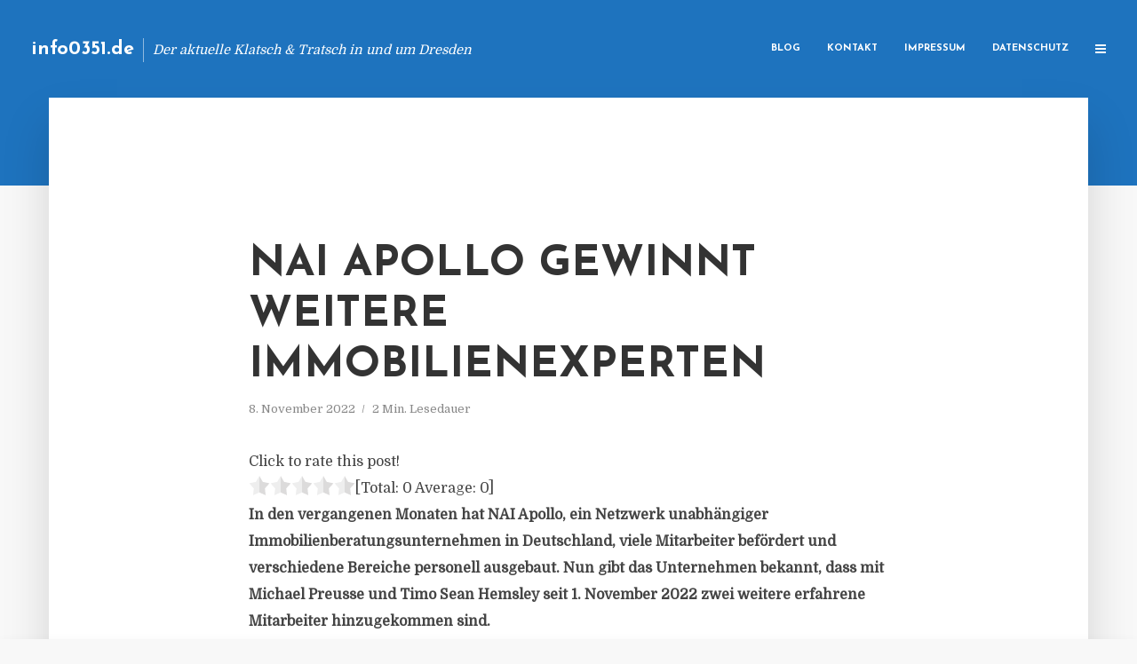

--- FILE ---
content_type: text/html; charset=UTF-8
request_url: https://info0351.de/nai-apollo-gewinnt-weitere-immobilienexperten/
body_size: 12287
content:
<!DOCTYPE html>
<html lang="de" class="no-js no-svg">
	<head>
		<meta charset="UTF-8">
		<meta name="viewport" content="width=device-width, initial-scale=1">
		<link rel="profile" href="https://gmpg.org/xfn/11">
		<title>NAI Apollo gewinnt weitere Immobilienexperten &#8211; info0351.de</title>
<meta name='robots' content='max-image-preview:large' />
<link rel='dns-prefetch' href='//fonts.googleapis.com' />
<link rel="alternate" type="application/rss+xml" title="info0351.de &raquo; Feed" href="https://info0351.de/feed/" />
<link rel="alternate" type="application/rss+xml" title="info0351.de &raquo; Kommentar-Feed" href="https://info0351.de/comments/feed/" />
<script type="text/javascript">
window._wpemojiSettings = {"baseUrl":"https:\/\/s.w.org\/images\/core\/emoji\/14.0.0\/72x72\/","ext":".png","svgUrl":"https:\/\/s.w.org\/images\/core\/emoji\/14.0.0\/svg\/","svgExt":".svg","source":{"concatemoji":"https:\/\/info0351.de\/wp-includes\/js\/wp-emoji-release.min.js?ver=6.2.8"}};
/*! This file is auto-generated */
!function(e,a,t){var n,r,o,i=a.createElement("canvas"),p=i.getContext&&i.getContext("2d");function s(e,t){p.clearRect(0,0,i.width,i.height),p.fillText(e,0,0);e=i.toDataURL();return p.clearRect(0,0,i.width,i.height),p.fillText(t,0,0),e===i.toDataURL()}function c(e){var t=a.createElement("script");t.src=e,t.defer=t.type="text/javascript",a.getElementsByTagName("head")[0].appendChild(t)}for(o=Array("flag","emoji"),t.supports={everything:!0,everythingExceptFlag:!0},r=0;r<o.length;r++)t.supports[o[r]]=function(e){if(p&&p.fillText)switch(p.textBaseline="top",p.font="600 32px Arial",e){case"flag":return s("\ud83c\udff3\ufe0f\u200d\u26a7\ufe0f","\ud83c\udff3\ufe0f\u200b\u26a7\ufe0f")?!1:!s("\ud83c\uddfa\ud83c\uddf3","\ud83c\uddfa\u200b\ud83c\uddf3")&&!s("\ud83c\udff4\udb40\udc67\udb40\udc62\udb40\udc65\udb40\udc6e\udb40\udc67\udb40\udc7f","\ud83c\udff4\u200b\udb40\udc67\u200b\udb40\udc62\u200b\udb40\udc65\u200b\udb40\udc6e\u200b\udb40\udc67\u200b\udb40\udc7f");case"emoji":return!s("\ud83e\udef1\ud83c\udffb\u200d\ud83e\udef2\ud83c\udfff","\ud83e\udef1\ud83c\udffb\u200b\ud83e\udef2\ud83c\udfff")}return!1}(o[r]),t.supports.everything=t.supports.everything&&t.supports[o[r]],"flag"!==o[r]&&(t.supports.everythingExceptFlag=t.supports.everythingExceptFlag&&t.supports[o[r]]);t.supports.everythingExceptFlag=t.supports.everythingExceptFlag&&!t.supports.flag,t.DOMReady=!1,t.readyCallback=function(){t.DOMReady=!0},t.supports.everything||(n=function(){t.readyCallback()},a.addEventListener?(a.addEventListener("DOMContentLoaded",n,!1),e.addEventListener("load",n,!1)):(e.attachEvent("onload",n),a.attachEvent("onreadystatechange",function(){"complete"===a.readyState&&t.readyCallback()})),(e=t.source||{}).concatemoji?c(e.concatemoji):e.wpemoji&&e.twemoji&&(c(e.twemoji),c(e.wpemoji)))}(window,document,window._wpemojiSettings);
</script>
<style type="text/css">
img.wp-smiley,
img.emoji {
	display: inline !important;
	border: none !important;
	box-shadow: none !important;
	height: 1em !important;
	width: 1em !important;
	margin: 0 0.07em !important;
	vertical-align: -0.1em !important;
	background: none !important;
	padding: 0 !important;
}
</style>
	<link rel='stylesheet' id='wp-block-library-css' href='https://info0351.de/wp-includes/css/dist/block-library/style.min.css?ver=6.2.8' type='text/css' media='all' />
<link rel='stylesheet' id='classic-theme-styles-css' href='https://info0351.de/wp-includes/css/classic-themes.min.css?ver=6.2.8' type='text/css' media='all' />
<style id='global-styles-inline-css' type='text/css'>
body{--wp--preset--color--black: #000000;--wp--preset--color--cyan-bluish-gray: #abb8c3;--wp--preset--color--white: #ffffff;--wp--preset--color--pale-pink: #f78da7;--wp--preset--color--vivid-red: #cf2e2e;--wp--preset--color--luminous-vivid-orange: #ff6900;--wp--preset--color--luminous-vivid-amber: #fcb900;--wp--preset--color--light-green-cyan: #7bdcb5;--wp--preset--color--vivid-green-cyan: #00d084;--wp--preset--color--pale-cyan-blue: #8ed1fc;--wp--preset--color--vivid-cyan-blue: #0693e3;--wp--preset--color--vivid-purple: #9b51e0;--wp--preset--gradient--vivid-cyan-blue-to-vivid-purple: linear-gradient(135deg,rgba(6,147,227,1) 0%,rgb(155,81,224) 100%);--wp--preset--gradient--light-green-cyan-to-vivid-green-cyan: linear-gradient(135deg,rgb(122,220,180) 0%,rgb(0,208,130) 100%);--wp--preset--gradient--luminous-vivid-amber-to-luminous-vivid-orange: linear-gradient(135deg,rgba(252,185,0,1) 0%,rgba(255,105,0,1) 100%);--wp--preset--gradient--luminous-vivid-orange-to-vivid-red: linear-gradient(135deg,rgba(255,105,0,1) 0%,rgb(207,46,46) 100%);--wp--preset--gradient--very-light-gray-to-cyan-bluish-gray: linear-gradient(135deg,rgb(238,238,238) 0%,rgb(169,184,195) 100%);--wp--preset--gradient--cool-to-warm-spectrum: linear-gradient(135deg,rgb(74,234,220) 0%,rgb(151,120,209) 20%,rgb(207,42,186) 40%,rgb(238,44,130) 60%,rgb(251,105,98) 80%,rgb(254,248,76) 100%);--wp--preset--gradient--blush-light-purple: linear-gradient(135deg,rgb(255,206,236) 0%,rgb(152,150,240) 100%);--wp--preset--gradient--blush-bordeaux: linear-gradient(135deg,rgb(254,205,165) 0%,rgb(254,45,45) 50%,rgb(107,0,62) 100%);--wp--preset--gradient--luminous-dusk: linear-gradient(135deg,rgb(255,203,112) 0%,rgb(199,81,192) 50%,rgb(65,88,208) 100%);--wp--preset--gradient--pale-ocean: linear-gradient(135deg,rgb(255,245,203) 0%,rgb(182,227,212) 50%,rgb(51,167,181) 100%);--wp--preset--gradient--electric-grass: linear-gradient(135deg,rgb(202,248,128) 0%,rgb(113,206,126) 100%);--wp--preset--gradient--midnight: linear-gradient(135deg,rgb(2,3,129) 0%,rgb(40,116,252) 100%);--wp--preset--duotone--dark-grayscale: url('#wp-duotone-dark-grayscale');--wp--preset--duotone--grayscale: url('#wp-duotone-grayscale');--wp--preset--duotone--purple-yellow: url('#wp-duotone-purple-yellow');--wp--preset--duotone--blue-red: url('#wp-duotone-blue-red');--wp--preset--duotone--midnight: url('#wp-duotone-midnight');--wp--preset--duotone--magenta-yellow: url('#wp-duotone-magenta-yellow');--wp--preset--duotone--purple-green: url('#wp-duotone-purple-green');--wp--preset--duotone--blue-orange: url('#wp-duotone-blue-orange');--wp--preset--font-size--small: 13px;--wp--preset--font-size--medium: 20px;--wp--preset--font-size--large: 36px;--wp--preset--font-size--x-large: 42px;--wp--preset--spacing--20: 0.44rem;--wp--preset--spacing--30: 0.67rem;--wp--preset--spacing--40: 1rem;--wp--preset--spacing--50: 1.5rem;--wp--preset--spacing--60: 2.25rem;--wp--preset--spacing--70: 3.38rem;--wp--preset--spacing--80: 5.06rem;--wp--preset--shadow--natural: 6px 6px 9px rgba(0, 0, 0, 0.2);--wp--preset--shadow--deep: 12px 12px 50px rgba(0, 0, 0, 0.4);--wp--preset--shadow--sharp: 6px 6px 0px rgba(0, 0, 0, 0.2);--wp--preset--shadow--outlined: 6px 6px 0px -3px rgba(255, 255, 255, 1), 6px 6px rgba(0, 0, 0, 1);--wp--preset--shadow--crisp: 6px 6px 0px rgba(0, 0, 0, 1);}:where(.is-layout-flex){gap: 0.5em;}body .is-layout-flow > .alignleft{float: left;margin-inline-start: 0;margin-inline-end: 2em;}body .is-layout-flow > .alignright{float: right;margin-inline-start: 2em;margin-inline-end: 0;}body .is-layout-flow > .aligncenter{margin-left: auto !important;margin-right: auto !important;}body .is-layout-constrained > .alignleft{float: left;margin-inline-start: 0;margin-inline-end: 2em;}body .is-layout-constrained > .alignright{float: right;margin-inline-start: 2em;margin-inline-end: 0;}body .is-layout-constrained > .aligncenter{margin-left: auto !important;margin-right: auto !important;}body .is-layout-constrained > :where(:not(.alignleft):not(.alignright):not(.alignfull)){max-width: var(--wp--style--global--content-size);margin-left: auto !important;margin-right: auto !important;}body .is-layout-constrained > .alignwide{max-width: var(--wp--style--global--wide-size);}body .is-layout-flex{display: flex;}body .is-layout-flex{flex-wrap: wrap;align-items: center;}body .is-layout-flex > *{margin: 0;}:where(.wp-block-columns.is-layout-flex){gap: 2em;}.has-black-color{color: var(--wp--preset--color--black) !important;}.has-cyan-bluish-gray-color{color: var(--wp--preset--color--cyan-bluish-gray) !important;}.has-white-color{color: var(--wp--preset--color--white) !important;}.has-pale-pink-color{color: var(--wp--preset--color--pale-pink) !important;}.has-vivid-red-color{color: var(--wp--preset--color--vivid-red) !important;}.has-luminous-vivid-orange-color{color: var(--wp--preset--color--luminous-vivid-orange) !important;}.has-luminous-vivid-amber-color{color: var(--wp--preset--color--luminous-vivid-amber) !important;}.has-light-green-cyan-color{color: var(--wp--preset--color--light-green-cyan) !important;}.has-vivid-green-cyan-color{color: var(--wp--preset--color--vivid-green-cyan) !important;}.has-pale-cyan-blue-color{color: var(--wp--preset--color--pale-cyan-blue) !important;}.has-vivid-cyan-blue-color{color: var(--wp--preset--color--vivid-cyan-blue) !important;}.has-vivid-purple-color{color: var(--wp--preset--color--vivid-purple) !important;}.has-black-background-color{background-color: var(--wp--preset--color--black) !important;}.has-cyan-bluish-gray-background-color{background-color: var(--wp--preset--color--cyan-bluish-gray) !important;}.has-white-background-color{background-color: var(--wp--preset--color--white) !important;}.has-pale-pink-background-color{background-color: var(--wp--preset--color--pale-pink) !important;}.has-vivid-red-background-color{background-color: var(--wp--preset--color--vivid-red) !important;}.has-luminous-vivid-orange-background-color{background-color: var(--wp--preset--color--luminous-vivid-orange) !important;}.has-luminous-vivid-amber-background-color{background-color: var(--wp--preset--color--luminous-vivid-amber) !important;}.has-light-green-cyan-background-color{background-color: var(--wp--preset--color--light-green-cyan) !important;}.has-vivid-green-cyan-background-color{background-color: var(--wp--preset--color--vivid-green-cyan) !important;}.has-pale-cyan-blue-background-color{background-color: var(--wp--preset--color--pale-cyan-blue) !important;}.has-vivid-cyan-blue-background-color{background-color: var(--wp--preset--color--vivid-cyan-blue) !important;}.has-vivid-purple-background-color{background-color: var(--wp--preset--color--vivid-purple) !important;}.has-black-border-color{border-color: var(--wp--preset--color--black) !important;}.has-cyan-bluish-gray-border-color{border-color: var(--wp--preset--color--cyan-bluish-gray) !important;}.has-white-border-color{border-color: var(--wp--preset--color--white) !important;}.has-pale-pink-border-color{border-color: var(--wp--preset--color--pale-pink) !important;}.has-vivid-red-border-color{border-color: var(--wp--preset--color--vivid-red) !important;}.has-luminous-vivid-orange-border-color{border-color: var(--wp--preset--color--luminous-vivid-orange) !important;}.has-luminous-vivid-amber-border-color{border-color: var(--wp--preset--color--luminous-vivid-amber) !important;}.has-light-green-cyan-border-color{border-color: var(--wp--preset--color--light-green-cyan) !important;}.has-vivid-green-cyan-border-color{border-color: var(--wp--preset--color--vivid-green-cyan) !important;}.has-pale-cyan-blue-border-color{border-color: var(--wp--preset--color--pale-cyan-blue) !important;}.has-vivid-cyan-blue-border-color{border-color: var(--wp--preset--color--vivid-cyan-blue) !important;}.has-vivid-purple-border-color{border-color: var(--wp--preset--color--vivid-purple) !important;}.has-vivid-cyan-blue-to-vivid-purple-gradient-background{background: var(--wp--preset--gradient--vivid-cyan-blue-to-vivid-purple) !important;}.has-light-green-cyan-to-vivid-green-cyan-gradient-background{background: var(--wp--preset--gradient--light-green-cyan-to-vivid-green-cyan) !important;}.has-luminous-vivid-amber-to-luminous-vivid-orange-gradient-background{background: var(--wp--preset--gradient--luminous-vivid-amber-to-luminous-vivid-orange) !important;}.has-luminous-vivid-orange-to-vivid-red-gradient-background{background: var(--wp--preset--gradient--luminous-vivid-orange-to-vivid-red) !important;}.has-very-light-gray-to-cyan-bluish-gray-gradient-background{background: var(--wp--preset--gradient--very-light-gray-to-cyan-bluish-gray) !important;}.has-cool-to-warm-spectrum-gradient-background{background: var(--wp--preset--gradient--cool-to-warm-spectrum) !important;}.has-blush-light-purple-gradient-background{background: var(--wp--preset--gradient--blush-light-purple) !important;}.has-blush-bordeaux-gradient-background{background: var(--wp--preset--gradient--blush-bordeaux) !important;}.has-luminous-dusk-gradient-background{background: var(--wp--preset--gradient--luminous-dusk) !important;}.has-pale-ocean-gradient-background{background: var(--wp--preset--gradient--pale-ocean) !important;}.has-electric-grass-gradient-background{background: var(--wp--preset--gradient--electric-grass) !important;}.has-midnight-gradient-background{background: var(--wp--preset--gradient--midnight) !important;}.has-small-font-size{font-size: var(--wp--preset--font-size--small) !important;}.has-medium-font-size{font-size: var(--wp--preset--font-size--medium) !important;}.has-large-font-size{font-size: var(--wp--preset--font-size--large) !important;}.has-x-large-font-size{font-size: var(--wp--preset--font-size--x-large) !important;}
.wp-block-navigation a:where(:not(.wp-element-button)){color: inherit;}
:where(.wp-block-columns.is-layout-flex){gap: 2em;}
.wp-block-pullquote{font-size: 1.5em;line-height: 1.6;}
</style>
<link rel='stylesheet' id='titan-adminbar-styles-css' href='https://info0351.de/wp-content/plugins/anti-spam/assets/css/admin-bar.css?ver=7.3.5' type='text/css' media='all' />
<link rel='stylesheet' id='contact-form-7-css' href='https://info0351.de/wp-content/plugins/contact-form-7/includes/css/styles.css?ver=5.7.5.1' type='text/css' media='all' />
<link rel='stylesheet' id='typology-fonts-css' href='https://fonts.googleapis.com/css?family=Domine%3A400%7CJosefin+Sans%3A400%2C700&#038;subset=latin%2Clatin-ext&#038;ver=1.2' type='text/css' media='all' />
<link rel='stylesheet' id='typology-main-css' href='https://info0351.de/wp-content/themes/typology/assets/css/min.css?ver=1.2' type='text/css' media='all' />
<style id='typology-main-inline-css' type='text/css'>
body,blockquote:before, q:before{font-family: 'Domine';font-weight: 400;}body,.typology-action-button .sub-menu{color:#444444;}body{background:#f8f8f8;font-size: 1.6em;}.typology-fake-bg{background:#f8f8f8;}.typology-sidebar,.typology-section{background:#ffffff;}h1, h2, h3, h4, h5, h6,.h1, .h2, .h3, .h4, .h5, .h6,.submit,.mks_read_more a,input[type="submit"],a.mks_button,.cover-letter,.post-letter,.woocommerce nav.woocommerce-pagination ul li span,.woocommerce nav.woocommerce-pagination ul li a,.woocommerce div.product .woocommerce-tabs ul.tabs li,.typology-pagination a,.typology-pagination span,.comment-author .fn,.post-date-month,.typology-button-social,.mks_autor_link_wrap a,.entry-pre-title,.typology-button,button{font-family: 'Josefin Sans';font-weight: 700;}.typology-header .typology-nav{font-family: 'Josefin Sans';font-weight: 700;}.typology-cover .entry-title,.typology-cover h1 { font-size: 6.4rem;}h1, .h1 {font-size: 4.8rem;}h2, .h2 {font-size: 3.5rem;}h3, .h3 {font-size: 2.8rem;}h4, .h4 {font-size: 2.3rem;}h5, .h5,.typology-layout-c.post-image-on .entry-title {font-size: 1.8rem;}h6, .h6 {font-size: 1.5rem;}.widget{font-size: 1.4rem;}.typology-header .typology-nav a{font-size: 1.1rem;}.typology-layout-b .post-date-hidden,.meta-item{font-size: 1.3rem;}.post-letter {font-size: 26rem;}.cover-letter {font-size: 60rem;}h1, h2, h3, h4, h5, h6,.h1, .h2, .h3, .h4, .h5, .h6,h1 a,h2 a,h3 a,h4 a,h5 a,h6 a,.post-date-month{color:#333333;}.typology-single-sticky a{color:#444444;}.entry-title a:hover,.typology-single-sticky a:hover{color:#1e73be;}.bypostauthor .comment-author:before,#cancel-comment-reply-link:after{background:#1e73be;}a,.widget .textwidget a,.typology-layout-b .post-date-hidden{color: #1e73be;}.typology-header{height:110px;}.typology-header-sticky-on .typology-header{background:#1e73be;}.site-title a{font-size: 16pt;color: #ffffff;}.typology-site-description{font-size: 11pt;color: #ffffff;}.typology-header .typology-nav,.typology-header .typology-nav > li > a{color: #ffffff;}.typology-header .typology-nav .sub-menu a{ color:#444444;}.typology-header .typology-nav .sub-menu a:hover{color: #1e73be;}.typology-action-button .sub-menu ul a:before{background: #1e73be;}.sub-menu .current-menu-item a{color:#1e73be;}.dot,.typology-header .typology-nav .sub-menu{background:#ffffff;}.typology-header .typology-main-navigation .sub-menu .current-menu-ancestor > a,.typology-header .typology-main-navigation .sub-menu .current-menu-item > a{color: #1e73be;}.typology-header-wide .slot-l{left: 35px;}.typology-header-wide .slot-r{right: 20px;}.meta-item,.meta-item span,.meta-item a,.comment-metadata a{color: #888888;}.comment-meta .url,.meta-item a:hover{color:#333333;}.typology-post:after,.section-title:after,.typology-pagination:before{background:rgba(51,51,51,0.2);}.typology-layout-b .post-date-day,.typology-outline-nav li a:hover,.style-timeline .post-date-day{color:#1e73be;}.typology-layout-b .post-date:after,blockquote:before,q:before{background:#1e73be;}.typology-sticky-c,.typology-sticky-to-top span,.sticky-author-date{color: #888888;}.typology-outline-nav li a{color: #444444;}.typology-post.typology-layout-b:before{background:rgba(68,68,68,0.1);}.submit,.mks_read_more a,input[type="submit"],a.mks_button,.typology-button,.submit,.typology-button-social,.widget .mks_autor_link_wrap a,.widget .mks_read_more a,button{color:#ffffff;background: #1e73be;border:1px solid #1e73be;}.button-invert{color:#1e73be;background:transparent;}.widget .mks_autor_link_wrap a:hover,.widget .mks_read_more a:hover{color:#ffffff;}.typology-cover{min-height: 240px;}.typology-cover-empty{height:209px;min-height:209px;}.typology-fake-bg .typology-section:first-child {top: -99px;}.typology-flat .typology-cover-empty{height:110px;}.typology-flat .typology-cover{min-height:110px;}.typology-cover-empty,.typology-cover-item,.typology-header-sticky{background:#1e73be;}.typology-cover-overlay:after{background: rgba(30,115,190,0.6);}.typology-sidebar-header{background:#1e73be;}.typology-cover,.typology-cover .entry-title,.typology-cover .entry-title a,.typology-cover .meta-item,.typology-cover .meta-item span,.typology-cover .meta-item a,.typology-cover h1,.typology-cover h2,.typology-cover h3{color: #ffffff;}.typology-cover .typology-button{color: #1e73be;background:#ffffff;border:1px solid #ffffff;}.typology-cover .button-invert{color: #ffffff;background: transparent;}.typology-cover-slider .owl-dots .owl-dot span{background:#ffffff;}.typology-outline-nav li:before,.widget ul li:before{background:#1e73be;}.widget a{color:#444444;}.widget a:hover,.widget_calendar table tbody td a,.entry-tags a:hover{color:#1e73be;}.widget_calendar table tbody td a:hover,.widget table td,.entry-tags a{color:#444444;}.widget table,.widget table td,.widget_calendar table thead th,table,td, th{border-color: rgba(68,68,68,0.3);}.widget ul li,.widget .recentcomments{color:#444444;}.widget .post-date{color:#888888;}#today{background:rgba(68,68,68,0.1);}.typology-pagination .current, .typology-pagination .infinite-scroll a, .typology-pagination .load-more a, .typology-pagination .nav-links .next, .typology-pagination .nav-links .prev, .typology-pagination .next a, .typology-pagination .prev a{color: #ffffff;background:#333333;}.typology-pagination a, .typology-pagination span{color: #333333;border:1px solid #333333;}.typology-footer{background:#f8f8f8;color:#aaaaaa;}.typology-footer h1,.typology-footer h2,.typology-footer h3,.typology-footer h4,.typology-footer h5,.typology-footer h6,.typology-footer .post-date-month{color:#aaaaaa;}.typology-count{background: #1e73be;}.typology-footer a, .typology-footer .widget .textwidget a{color: #888888;}input[type="text"], input[type="email"], input[type="url"], input[type="tel"], input[type="number"], input[type="date"], input[type="password"], textarea, select{border-color:rgba(68,68,68,0.2);}blockquote:after, blockquote:before, q:after, q:before{-webkit-box-shadow: 0 0 0 10px #ffffff;box-shadow: 0 0 0 10px #ffffff;}body.wp-editor{background:#ffffff;}.site-title{text-transform: none;}.typology-site-description{text-transform: none;}.typology-nav{text-transform: uppercase;}h1, h2, h3, h4, h5, h6{text-transform: uppercase;}.section-title{text-transform: uppercase;}.widget-title{text-transform: uppercase;}.meta-item{text-transform: none;}.typology-button{text-transform: uppercase;}.submit,.mks_read_more a,input[type="submit"],a.mks_button,.typology-button,.widget .mks_autor_link_wrap a,.widget .mks_read_more a,button,.typology-button-social{text-transform: uppercase;}
</style>
<script type='text/javascript' src='https://info0351.de/wp-includes/js/jquery/jquery.min.js?ver=3.6.4' id='jquery-core-js'></script>
<script type='text/javascript' src='https://info0351.de/wp-includes/js/jquery/jquery-migrate.min.js?ver=3.4.0' id='jquery-migrate-js'></script>
<link rel="https://api.w.org/" href="https://info0351.de/wp-json/" /><link rel="alternate" type="application/json" href="https://info0351.de/wp-json/wp/v2/posts/5141" /><link rel="EditURI" type="application/rsd+xml" title="RSD" href="https://info0351.de/xmlrpc.php?rsd" />
<link rel="wlwmanifest" type="application/wlwmanifest+xml" href="https://info0351.de/wp-includes/wlwmanifest.xml" />
<meta name="generator" content="WordPress 6.2.8" />
<link rel="canonical" href="https://info0351.de/nai-apollo-gewinnt-weitere-immobilienexperten/" />
<link rel='shortlink' href='https://info0351.de/?p=5141' />
<link rel="alternate" type="application/json+oembed" href="https://info0351.de/wp-json/oembed/1.0/embed?url=https%3A%2F%2Finfo0351.de%2Fnai-apollo-gewinnt-weitere-immobilienexperten%2F" />
<link rel="alternate" type="text/xml+oembed" href="https://info0351.de/wp-json/oembed/1.0/embed?url=https%3A%2F%2Finfo0351.de%2Fnai-apollo-gewinnt-weitere-immobilienexperten%2F&#038;format=xml" />
<script type="text/javascript">
(function(url){
	if(/(?:Chrome\/26\.0\.1410\.63 Safari\/537\.31|WordfenceTestMonBot)/.test(navigator.userAgent)){ return; }
	var addEvent = function(evt, handler) {
		if (window.addEventListener) {
			document.addEventListener(evt, handler, false);
		} else if (window.attachEvent) {
			document.attachEvent('on' + evt, handler);
		}
	};
	var removeEvent = function(evt, handler) {
		if (window.removeEventListener) {
			document.removeEventListener(evt, handler, false);
		} else if (window.detachEvent) {
			document.detachEvent('on' + evt, handler);
		}
	};
	var evts = 'contextmenu dblclick drag dragend dragenter dragleave dragover dragstart drop keydown keypress keyup mousedown mousemove mouseout mouseover mouseup mousewheel scroll'.split(' ');
	var logHuman = function() {
		if (window.wfLogHumanRan) { return; }
		window.wfLogHumanRan = true;
		var wfscr = document.createElement('script');
		wfscr.type = 'text/javascript';
		wfscr.async = true;
		wfscr.src = url + '&r=' + Math.random();
		(document.getElementsByTagName('head')[0]||document.getElementsByTagName('body')[0]).appendChild(wfscr);
		for (var i = 0; i < evts.length; i++) {
			removeEvent(evts[i], logHuman);
		}
	};
	for (var i = 0; i < evts.length; i++) {
		addEvent(evts[i], logHuman);
	}
})('//info0351.de/?wordfence_lh=1&hid=16024B8AF1A816515AACC1F6B867053B');
</script>	</head>

	<body data-rsssl=1 class="post-template-default single single-post postid-5141 single-format-standard typology-header-wide">

		<header id="typology-header" class="typology-header">
			<div class="container">
					<div class="slot-l">
	<div class="typology-site-branding">
	
	<span class="site-title h4"><a href="https://info0351.de/" rel="home">info0351.de</a></span>		<span class="typology-site-description">Der aktuelle Klatsch &amp; Tratsch in und um Dresden</span>

</div>
	
</div>

<div class="slot-r">
				<ul id="menu-menue" class="typology-nav typology-main-navigation"><li id="menu-item-20" class="menu-item menu-item-type-custom menu-item-object-custom menu-item-home menu-item-20"><a href="https://info0351.de">Blog</a></li>
<li id="menu-item-68" class="menu-item menu-item-type-post_type menu-item-object-page menu-item-68"><a href="https://info0351.de/kontakt/">Kontakt</a></li>
<li id="menu-item-2494" class="menu-item menu-item-type-custom menu-item-object-custom menu-item-2494"><a href="/impressum">Impressum</a></li>
<li id="menu-item-19" class="menu-item menu-item-type-post_type menu-item-object-page menu-item-19"><a href="https://info0351.de/datenschutz/">Datenschutz</a></li>
</ul>			
	<ul class="typology-nav ">
	<li class="typology-action-button">
		<span class="typology-action-sidebar">
			<i class="fa fa-bars"></i>
		</span>
	</li>
</ul></div>			</div>
		</header>
	
			
				<div id="typology-cover" class="typology-cover typology-cover-empty">
					</div>
		<div class="typology-fake-bg">
			<div class="typology-section">

				<div class="section-content">
    <article id="post-5141" class="typology-post typology-single-post post-5141 post type-post status-publish format-standard hentry category-allgemein">

        
            <header class="entry-header">

                <h1 class="entry-title entry-title-cover-empty">NAI Apollo gewinnt weitere Immobilienexperten</h1>
                 
                    <div class="entry-meta"><div class="meta-item meta-date"><span class="updated">8. November 2022</span></div><div class="meta-item meta-rtime">2 Min. Lesedauer</div></div>
                
                
            </header>

                
        <div class="entry-content clearfix">
                        
            
            <div style='text-align:left' class='yasr-auto-insert-visitor'><!--Yasr Visitor Votes Shortcode--><div id='yasr_visitor_votes_e22f4d39c67f6' class='yasr-visitor-votes'><div class="yasr-custom-text-vv-before yasr-custom-text-vv-before-5141">Click to rate this post!</div><div id='yasr-vv-second-row-container-e22f4d39c67f6'
                                        class='yasr-vv-second-row-container'><div id='yasr-visitor-votes-rater-e22f4d39c67f6'
                                      class='yasr-rater-stars-vv'
                                      data-rater-postid='5141'
                                      data-rating='0'
                                      data-rater-starsize='24'
                                      data-rater-readonly='false'
                                      data-rater-nonce='a5e35cfe8a'
                                      data-issingular='true'
                                    ></div><div class="yasr-vv-stats-text-container" id="yasr-vv-stats-text-container-e22f4d39c67f6"><span id="yasr-vv-text-container-e22f4d39c67f6" class="yasr-vv-text-container">[Total: <span id="yasr-vv-votes-number-container-e22f4d39c67f6">0</span>  Average: <span id="yasr-vv-average-container-e22f4d39c67f6">0</span>]</span></div><div id='yasr-vv-loader-e22f4d39c67f6' class='yasr-vv-container-loader'></div></div><div id='yasr-vv-bottom-container-e22f4d39c67f6' class='yasr-vv-bottom-container'></div></div><!--End Yasr Visitor Votes Shortcode--></div><p><strong>In den vergangenen Monaten hat NAI Apollo, ein Netzwerk unabhängiger Immobilienberatungsunternehmen in Deutschland, viele Mitarbeiter befördert und verschiedene Bereiche personell ausgebaut. Nun gibt das Unternehmen bekannt, dass mit Michael Preusse und Timo Sean Hemsley seit 1. November 2022 zwei weitere erfahrene Mitarbeiter hinzugekommen sind.</strong></p>
<p>Preuße kommt nach über elf Jahren beim Immobilienberater Colliers Deutschland zu NAI Apollo und leitet zukünftig als Head of Office and Retail Letting die Vermietungsaktivitäten am Standort Frankfurt. In seiner bisherigen Position als Director bei Colliers Deutschland beriet er nationale und internationale Unternehmen bei der Umsetzung zukunftsorientierter Immobilienstrategien.</p>
<p>Hemsley wird bei NAI Apollo neuer Principal Consultant Investment. Er schloss sein Studium an der École hôtelière de Lausanne mit einem Bachelor of Science in International Hospitality Management (Hons) mit Schwerpunkt in Strategic Hotel Investment, Portfoliomanagement und M&amp;A ab. Zuletzt arbeitete Hemsley als Vice President bei der Real Estate Investment Bank Eastdil Secured, wo er über die vergangenen vier Jahre Kunden bei der Veräußerung von Hotel-Plattformen sowie Hotel- und Mixed-Use-Immobilien im europäischen Raum unterstützte und begleitete. Davor sammelte er Erfahrungen in der Immobilienberatung bei EY in der Transaction Advisory Services Hospitality Deutschland sowie in verschiedenen operativen Positionen im Hotelbereich in Hongkong, Indonesien und Philippinen.</p>
<p>Paola Fruttuoso, Geschäftsführerin bei NAI Apollo, fügt hinzu: „Mit Michael und Timo haben wir zwei hervorragend ausgebildete Branchenkenner mit internationaler Erfahrung in unterschiedlichen Bereichen für NAI Apollo gewinnen können. Wir freuen uns sehr auf die bevorstehende Zusammenarbeit und sind gespannt auf die neuen Ideen und Erfahrungswerte der beiden.“ <em>(DFPA/JF1)</em></p>
<p><em>Die NAI Apollo Group ist ein Netzwerk unabhängiger Immobilienberatungsunternehmen in Deutschland. Die 1988 gegründete NAI Apollo Group ist mit Büros in Frankfurt am Main, Hamburg, Berlin und München präsent.</em></p>
<p><a href="http://www.nai-apollo.de/" target="_blank" rel="noopener nofollow">www.nai-apollo.de</a></p>

                        
            
        </div>
        
                     	
	
		<div class="typology-social-icons">
							<a href="javascript:void(0);" class="typology-facebook typology-share-item hover-on" data-url="http://www.facebook.com/sharer/sharer.php?u=https%3A%2F%2Finfo0351.de%2Fnai-apollo-gewinnt-weitere-immobilienexperten%2F&amp;t=NAI+Apollo+gewinnt+weitere+Immobilienexperten"><i class="fa fa-facebook"></i></a>							<a href="javascript:void(0);" class="typology-twitter typology-share-item hover-on" data-url="http://twitter.com/intent/tweet?url=https%3A%2F%2Finfo0351.de%2Fnai-apollo-gewinnt-weitere-immobilienexperten%2F&amp;text=NAI+Apollo+gewinnt+weitere+Immobilienexperten"><i class="fa fa-twitter"></i></a>							<a href="javascript:void(0);"  class="typology-linkedin typology-share-item hover-on" data-url="http://www.linkedin.com/shareArticle?mini=true&amp;url=https://info0351.de/nai-apollo-gewinnt-weitere-immobilienexperten/&amp;title=NAI Apollo gewinnt weitere Immobilienexperten"><i class="fa fa-linkedin"></i></a>							<a href="/cdn-cgi/l/email-protection#[base64]" class="typology-mailto hover-on"><i class="fa fa-envelope-o"></i></a>					</div>

	        
    </article>
</div>
				
				
			</div>

		
	
	
		<div class="typology-section typology-section-related">

			<div class="section-head"><h3 class="section-title h6">Weiterlesen</h3></div>
			
			<div class="section-content section-content-a">

				<div class="typology-posts">

											<article class="typology-post typology-layout-a post-5433 post type-post status-publish format-standard hentry category-allgemein tag-biologische-vielfalt-dekarbonisierung tag-finanzierungsluecke tag-klimawandel tag-naturkapital tag-natuerliche-ressourcen tag-private-investoren tag-umweltprogramm-der-vereinten-nationen-oeffentlicher-sektor">

    <header class="entry-header">
        <h2 class="entry-title h1"><a href="https://info0351.de/titelaenderung-untersuchung-zeigt-private-investitionen-sind-entscheidend-fuer-das-naturkapital/">Titeländerung: Untersuchung zeigt: Private Investitionen sind entscheidend für das Naturkapital</a></h2>         
            <div class="entry-meta"><div class="meta-item meta-date"><span class="updated">10. Februar 2024</span></div><div class="meta-item meta-rtime">2 Min. Lesedauer</div></div>
                    </header>

    <div class="entry-content">
        
                    <p>Click to rate this post![Total: 0 Average: 0]Maïa Ferrand, Co-Head of External Multi-Management at the multi-asset manager Candriam, believes that private investments are essential for preserving natural resources. In the new Candriam publication &#8222;Investing in Natural Capital: Challenges and Opportunities,&#8220; the expert explains why. The Natural Capital Coalition defines natural capital...</p>
            </div>
    
          
        <div class="entry-footer">
            <a href="https://info0351.de/titelaenderung-untersuchung-zeigt-private-investitionen-sind-entscheidend-fuer-das-naturkapital/" class="typology-button">Weiterlesen</a>        </div>
    
</article>											<article class="typology-post typology-layout-a post-5201 post type-post status-publish format-standard hentry category-allgemein">

    <header class="entry-header">
        <h2 class="entry-title h1"><a href="https://info0351.de/federated-hermes-staerkt-globales-stewardship-team-fuer-asien-und-global-emerging-markets/">Federated Hermes stärkt globales Stewardship-Team für Asien und Global Emerging Markets</a></h2>         
            <div class="entry-meta"><div class="meta-item meta-date"><span class="updated">27. Januar 2023</span></div><div class="meta-item meta-rtime">2 Min. Lesedauer</div></div>
                    </header>

    <div class="entry-content">
        
                    <p>Click to rate this post![Total: 0 Average: 0]Ross Teverson wird künftig das Engagement-Team für Asien und die globalen Schwellenländer des Vermögensverwalters Federated Hermes leiten. Von London aus wird Teverson in diesen Regionen für die Entwicklung und Umsetzung des EOS-Engagement-Plans für die Corporate und Public Policy sowie für Best Practices verantwortlich sein. Im Laufe des Jahres 2022...</p>
            </div>
    
          
        <div class="entry-footer">
            <a href="https://info0351.de/federated-hermes-staerkt-globales-stewardship-team-fuer-asien-und-global-emerging-markets/" class="typology-button">Weiterlesen</a>        </div>
    
</article>											<article class="typology-post typology-layout-a post-2665 post type-post status-publish format-standard hentry category-allgemein tag-amtsgericht-neumuenster-betrugstat tag-daniela-pfante-leichte-geldwaesche tag-gewerbsmaessig-agierende-betrueger tag-staatsanwaltschaft-kiel-urteil tag-tatverletzte-einziehungsanordnung-verfahrensablauf tag-vollstreckungstitel-geldforderung-rechtspfleger">

    <header class="entry-header">
        <h2 class="entry-title h1"><a href="https://info0351.de/staatsanwaltschaft-kiel-daniela-pfante-leichte-geldwaesche/">Staatsanwaltschaft Kiel &#8211; Daniela Pfante leichte Geldwäsche</a></h2>         
            <div class="entry-meta"><div class="meta-item meta-date"><span class="updated">13. Juni 2020</span></div><div class="meta-item meta-rtime">2 Min. Lesedauer</div></div>
                    </header>

    <div class="entry-content">
        
                    <p>Bekanntmachung gem. § 459i Abs. 1 StPO</p>
            </div>
    
          
        <div class="entry-footer">
            <a href="https://info0351.de/staatsanwaltschaft-kiel-daniela-pfante-leichte-geldwaesche/" class="typology-button">Weiterlesen</a>        </div>
    
</article>											<article class="typology-post typology-layout-a post-4948 post type-post status-publish format-standard hentry category-allgemein tag-eiopa tag-europa tag-finanzdienstleistung tag-nachhaltigkeit tag-regulierung tag-versicherung">

    <header class="entry-header">
        <h2 class="entry-title h1"><a href="https://info0351.de/nachhaltigkeitspraeferenzen-im-beratungsprozess-eiopa-vollzieht-kehrtwende/">Nachhaltigkeitspräferenzen im Beratungsprozess &#8211; EIOPA vollzieht Kehrtwende</a></h2>         
            <div class="entry-meta"><div class="meta-item meta-date"><span class="updated">25. Juli 2022</span></div><div class="meta-item meta-rtime">3 Min. Lesedauer</div></div>
                    </header>

    <div class="entry-content">
        
                    <p>Click to rate this post![Total: 0 Average: 0] Die europäische Versicherungsaufsicht EIOPA hat am 20. Juli 2022 Hinweise zur Integration von Nachhaltigkeitspräferenzen in den Beratungsprozess veröffentlicht – noch im April hatte die Aufsicht einen Entwurf für verbindliche Leitlinien konsultiert. In den Konsultationsprozess hatte sich auch der Vermittlerverband Votum gemeinsam mit acht weiteren...</p>
            </div>
    
          
        <div class="entry-footer">
            <a href="https://info0351.de/nachhaltigkeitspraeferenzen-im-beratungsprozess-eiopa-vollzieht-kehrtwende/" class="typology-button">Weiterlesen</a>        </div>
    
</article>									
				</div>
			</div>
		
		</div>

	
	

	

	<div id="typology-single-sticky" class="typology-single-sticky">
		
		<div class="typology-sticky-content meta">
			
<div class="typology-flex-center">
	<div class="typology-sticky-author typology-sticky-l">
		<img alt='' src='https://secure.gravatar.com/avatar/eee2fc1a1f7d029d74289eba63f3d0ed?s=50&#038;d=mm&#038;r=g' srcset='https://secure.gravatar.com/avatar/eee2fc1a1f7d029d74289eba63f3d0ed?s=100&#038;d=mm&#038;r=g 2x' class='avatar avatar-50 photo' height='50' width='50' loading='lazy' decoding='async'/>		<span class="sticky-author-title">
			<a href="https://info0351.de/author/firstname%20lastname/">von </a> 
			<span class="sticky-author-date">8. November 2022</span>
		</span>
	</div>
	<div class="typology-sticky-c">
		
	</div>

	<div class="typology-sticky-comments typology-sticky-r">
			</div>

</div>
		</div>

		<div class="typology-sticky-content prev-next">
			<nav class="typology-prev-next-nav typology-flex-center">
	
	
<div class="typology-prev-link typology-sticky-l">	
				
			<a href="https://info0351.de/immowelt-in-einem-viertel-der-norddeutschen-kreise-sinken-die-wohnungspreise/">
				<span class="typology-pn-ico"><i class="fa fa fa-chevron-left"></i></span>
				<span class="typology-pn-link">Immowelt: In einem Viertel der norddeutschen Kreise sinken die Wohnungspreise</span>
			</a>
	</div>
	
	<a href="javascript: void(0);" class="typology-sticky-to-top typology-sticky-c">
			<span class="typology-top-ico"><i class="fa fa fa-chevron-up"></i></span>
			<span class="typology-top-link">Zum Anfang</span>
	</a>

<div class="typology-next-link typology-sticky-r">	
		
			<a href="https://info0351.de/patrizia-investiert-in-unternehmen-fuer-intelligente-strassenbeleuchtung/">
				<span class="typology-pn-ico"><i class="fa fa fa-chevron-right"></i></span>
				<span class="typology-pn-link">Patrizia investiert in Unternehmen für intelligente Straßenbeleuchtung</span>
			</a>
			</div>
</nav>

		</div>
	</div>


			<footer id="typology-footer" class="typology-footer">

				<div class="container">
					
					
									</div>

			</footer>

		</div>

		<div class="typology-sidebar">
	<div class="typology-sidebar-header">
		<div class="typology-sidebar-header-wrapper">
			<div class="typology-site-branding">
	
	<span class="site-title h4"><a href="https://info0351.de/" rel="home">info0351.de</a></span>		<span class="typology-site-description">Der aktuelle Klatsch &amp; Tratsch in und um Dresden</span>

</div>
			<span class="typology-sidebar-close"><i class="fa fa-times" aria-hidden="true"></i></span>
		</div>
	</div>

	<div class="widget typology-responsive-menu">
					<ul id="menu-menue-1" class="typology-nav typology-main-navigation"><li class="menu-item menu-item-type-custom menu-item-object-custom menu-item-home menu-item-20"><a href="https://info0351.de">Blog</a></li>
<li class="menu-item menu-item-type-post_type menu-item-object-page menu-item-68"><a href="https://info0351.de/kontakt/">Kontakt</a></li>
<li class="menu-item menu-item-type-custom menu-item-object-custom menu-item-2494"><a href="/impressum">Impressum</a></li>
<li class="menu-item menu-item-type-post_type menu-item-object-page menu-item-19"><a href="https://info0351.de/datenschutz/">Datenschutz</a></li>
</ul>		</div>

					
								<div id="search-2" class="widget clearfix widget_search"><h4 class="widget-title h5">Suche</h4><form class="typology-search-form" action="https://info0351.de/" method="get">
	<input name="s" type="text" value="" placeholder="Suchbegriff(e)" />
	<button type="submit" class="typology-button typology-button-search typology-icon-button">Suchen</button> 
	</form></div><div id="archives-2" class="widget clearfix widget_archive"><h4 class="widget-title h5">Archiv</h4>
			<ul>
					<li><a href='https://info0351.de/2025/12/'>Dezember 2025</a></li>
	<li><a href='https://info0351.de/2025/11/'>November 2025</a></li>
	<li><a href='https://info0351.de/2025/10/'>Oktober 2025</a></li>
	<li><a href='https://info0351.de/2025/09/'>September 2025</a></li>
	<li><a href='https://info0351.de/2025/08/'>August 2025</a></li>
	<li><a href='https://info0351.de/2025/07/'>Juli 2025</a></li>
	<li><a href='https://info0351.de/2025/06/'>Juni 2025</a></li>
	<li><a href='https://info0351.de/2025/05/'>Mai 2025</a></li>
	<li><a href='https://info0351.de/2025/04/'>April 2025</a></li>
	<li><a href='https://info0351.de/2025/03/'>März 2025</a></li>
	<li><a href='https://info0351.de/2025/02/'>Februar 2025</a></li>
	<li><a href='https://info0351.de/2025/01/'>Januar 2025</a></li>
	<li><a href='https://info0351.de/2024/12/'>Dezember 2024</a></li>
	<li><a href='https://info0351.de/2024/11/'>November 2024</a></li>
	<li><a href='https://info0351.de/2024/10/'>Oktober 2024</a></li>
	<li><a href='https://info0351.de/2024/09/'>September 2024</a></li>
	<li><a href='https://info0351.de/2024/08/'>August 2024</a></li>
	<li><a href='https://info0351.de/2024/07/'>Juli 2024</a></li>
	<li><a href='https://info0351.de/2024/06/'>Juni 2024</a></li>
	<li><a href='https://info0351.de/2024/05/'>Mai 2024</a></li>
	<li><a href='https://info0351.de/2024/04/'>April 2024</a></li>
	<li><a href='https://info0351.de/2024/03/'>März 2024</a></li>
	<li><a href='https://info0351.de/2024/02/'>Februar 2024</a></li>
	<li><a href='https://info0351.de/2024/01/'>Januar 2024</a></li>
	<li><a href='https://info0351.de/2023/12/'>Dezember 2023</a></li>
	<li><a href='https://info0351.de/2023/11/'>November 2023</a></li>
	<li><a href='https://info0351.de/2023/10/'>Oktober 2023</a></li>
	<li><a href='https://info0351.de/2023/09/'>September 2023</a></li>
	<li><a href='https://info0351.de/2023/08/'>August 2023</a></li>
	<li><a href='https://info0351.de/2023/07/'>Juli 2023</a></li>
	<li><a href='https://info0351.de/2023/06/'>Juni 2023</a></li>
	<li><a href='https://info0351.de/2023/05/'>Mai 2023</a></li>
	<li><a href='https://info0351.de/2023/04/'>April 2023</a></li>
	<li><a href='https://info0351.de/2023/01/'>Januar 2023</a></li>
	<li><a href='https://info0351.de/2022/12/'>Dezember 2022</a></li>
	<li><a href='https://info0351.de/2022/11/'>November 2022</a></li>
	<li><a href='https://info0351.de/2022/10/'>Oktober 2022</a></li>
	<li><a href='https://info0351.de/2022/09/'>September 2022</a></li>
	<li><a href='https://info0351.de/2022/08/'>August 2022</a></li>
	<li><a href='https://info0351.de/2022/07/'>Juli 2022</a></li>
	<li><a href='https://info0351.de/2022/06/'>Juni 2022</a></li>
	<li><a href='https://info0351.de/2022/05/'>Mai 2022</a></li>
	<li><a href='https://info0351.de/2022/04/'>April 2022</a></li>
	<li><a href='https://info0351.de/2022/03/'>März 2022</a></li>
	<li><a href='https://info0351.de/2022/02/'>Februar 2022</a></li>
	<li><a href='https://info0351.de/2022/01/'>Januar 2022</a></li>
	<li><a href='https://info0351.de/2021/12/'>Dezember 2021</a></li>
	<li><a href='https://info0351.de/2021/11/'>November 2021</a></li>
	<li><a href='https://info0351.de/2021/10/'>Oktober 2021</a></li>
	<li><a href='https://info0351.de/2021/09/'>September 2021</a></li>
	<li><a href='https://info0351.de/2021/08/'>August 2021</a></li>
	<li><a href='https://info0351.de/2021/07/'>Juli 2021</a></li>
	<li><a href='https://info0351.de/2021/06/'>Juni 2021</a></li>
	<li><a href='https://info0351.de/2021/05/'>Mai 2021</a></li>
	<li><a href='https://info0351.de/2021/04/'>April 2021</a></li>
	<li><a href='https://info0351.de/2021/03/'>März 2021</a></li>
	<li><a href='https://info0351.de/2021/02/'>Februar 2021</a></li>
	<li><a href='https://info0351.de/2021/01/'>Januar 2021</a></li>
	<li><a href='https://info0351.de/2020/12/'>Dezember 2020</a></li>
	<li><a href='https://info0351.de/2020/11/'>November 2020</a></li>
	<li><a href='https://info0351.de/2020/10/'>Oktober 2020</a></li>
	<li><a href='https://info0351.de/2020/09/'>September 2020</a></li>
	<li><a href='https://info0351.de/2020/08/'>August 2020</a></li>
	<li><a href='https://info0351.de/2020/07/'>Juli 2020</a></li>
	<li><a href='https://info0351.de/2020/06/'>Juni 2020</a></li>
	<li><a href='https://info0351.de/2020/05/'>Mai 2020</a></li>
	<li><a href='https://info0351.de/2020/04/'>April 2020</a></li>
	<li><a href='https://info0351.de/2020/03/'>März 2020</a></li>
	<li><a href='https://info0351.de/2020/02/'>Februar 2020</a></li>
	<li><a href='https://info0351.de/2020/01/'>Januar 2020</a></li>
	<li><a href='https://info0351.de/2019/12/'>Dezember 2019</a></li>
	<li><a href='https://info0351.de/2019/11/'>November 2019</a></li>
	<li><a href='https://info0351.de/2019/10/'>Oktober 2019</a></li>
	<li><a href='https://info0351.de/2019/09/'>September 2019</a></li>
	<li><a href='https://info0351.de/2019/08/'>August 2019</a></li>
	<li><a href='https://info0351.de/2019/07/'>Juli 2019</a></li>
	<li><a href='https://info0351.de/2019/06/'>Juni 2019</a></li>
	<li><a href='https://info0351.de/2019/05/'>Mai 2019</a></li>
	<li><a href='https://info0351.de/2019/04/'>April 2019</a></li>
	<li><a href='https://info0351.de/2019/03/'>März 2019</a></li>
	<li><a href='https://info0351.de/2019/02/'>Februar 2019</a></li>
	<li><a href='https://info0351.de/2019/01/'>Januar 2019</a></li>
	<li><a href='https://info0351.de/2018/12/'>Dezember 2018</a></li>
	<li><a href='https://info0351.de/2018/11/'>November 2018</a></li>
	<li><a href='https://info0351.de/2018/10/'>Oktober 2018</a></li>
	<li><a href='https://info0351.de/2018/09/'>September 2018</a></li>
	<li><a href='https://info0351.de/2018/08/'>August 2018</a></li>
	<li><a href='https://info0351.de/2018/07/'>Juli 2018</a></li>
	<li><a href='https://info0351.de/2018/06/'>Juni 2018</a></li>
	<li><a href='https://info0351.de/2018/05/'>Mai 2018</a></li>
	<li><a href='https://info0351.de/2018/04/'>April 2018</a></li>
	<li><a href='https://info0351.de/2018/03/'>März 2018</a></li>
	<li><a href='https://info0351.de/2018/02/'>Februar 2018</a></li>
	<li><a href='https://info0351.de/2018/01/'>Januar 2018</a></li>
	<li><a href='https://info0351.de/2017/12/'>Dezember 2017</a></li>
	<li><a href='https://info0351.de/2017/11/'>November 2017</a></li>
	<li><a href='https://info0351.de/2017/10/'>Oktober 2017</a></li>
	<li><a href='https://info0351.de/2017/09/'>September 2017</a></li>
	<li><a href='https://info0351.de/2017/08/'>August 2017</a></li>
	<li><a href='https://info0351.de/2017/07/'>Juli 2017</a></li>
	<li><a href='https://info0351.de/2017/06/'>Juni 2017</a></li>
	<li><a href='https://info0351.de/2017/05/'>Mai 2017</a></li>
			</ul>

			</div>				
</div>

<div class="typology-sidebar-overlay"></div>		
		<link rel='stylesheet' id='yasrcss-css' href='https://info0351.de/wp-content/plugins/yet-another-stars-rating/includes/css/yasr.css?ver=3.4.15' type='text/css' media='all' />
<style id='yasrcss-inline-css' type='text/css'>

            .yasr-star-rating {
                background-image: url('https://info0351.de/wp-content/plugins/yet-another-stars-rating/includes/img/star_2.svg');
            }
            .yasr-star-rating .yasr-star-value {
                background: url('https://info0351.de/wp-content/plugins/yet-another-stars-rating/includes/img/star_3.svg') ;
            }

            .yasr-star-rating {
                background-image: url('https://info0351.de/wp-content/plugins/yet-another-stars-rating/includes/img/star_2.svg');
            }
            .yasr-star-rating .yasr-star-value {
                background: url('https://info0351.de/wp-content/plugins/yet-another-stars-rating/includes/img/star_3.svg') ;
            }

            .yasr-star-rating {
                background-image: url('https://info0351.de/wp-content/plugins/yet-another-stars-rating/includes/img/star_2.svg');
            }
            .yasr-star-rating .yasr-star-value {
                background: url('https://info0351.de/wp-content/plugins/yet-another-stars-rating/includes/img/star_3.svg') ;
            }

            .yasr-star-rating {
                background-image: url('https://info0351.de/wp-content/plugins/yet-another-stars-rating/includes/img/star_2.svg');
            }
            .yasr-star-rating .yasr-star-value {
                background: url('https://info0351.de/wp-content/plugins/yet-another-stars-rating/includes/img/star_3.svg') ;
            }
</style>
<script data-cfasync="false" src="/cdn-cgi/scripts/5c5dd728/cloudflare-static/email-decode.min.js"></script><script type='text/javascript' src='https://info0351.de/wp-content/plugins/contact-form-7/includes/swv/js/index.js?ver=5.7.5.1' id='swv-js'></script>
<script type='text/javascript' id='contact-form-7-js-extra'>
/* <![CDATA[ */
var wpcf7 = {"api":{"root":"https:\/\/info0351.de\/wp-json\/","namespace":"contact-form-7\/v1"}};
/* ]]> */
</script>
<script type='text/javascript' src='https://info0351.de/wp-content/plugins/contact-form-7/includes/js/index.js?ver=5.7.5.1' id='contact-form-7-js'></script>
<script type='text/javascript' id='typology-main-js-extra'>
/* <![CDATA[ */
var typology_js_settings = {"rtl_mode":"","header_sticky":"1","logo":"","logo_retina":"","use_gallery":"1"};
/* ]]> */
</script>
<script type='text/javascript' src='https://info0351.de/wp-content/themes/typology/assets/js/min.js?ver=1.2' id='typology-main-js'></script>
<script type='text/javascript' id='yasr-window-var-js-extra'>
/* <![CDATA[ */
var yasrWindowVar = {"siteUrl":"https:\/\/info0351.de","adminUrl":"https:\/\/info0351.de\/wp-admin\/","ajaxurl":"https:\/\/info0351.de\/wp-admin\/admin-ajax.php","visitorStatsEnabled":"no","ajaxEnabled":"no","loaderHtml":"<div id=\"yasr-loader\" style=\"display: inline-block\">\u00a0 <img src=\"https:\/\/info0351.de\/wp-content\/plugins\/yet-another-stars-rating\/includes\/img\/loader.gif\" \r\n                 title=\"yasr-loader\" alt=\"yasr-loader\" height=\"16\" width=\"16\"><\/div>","loaderUrl":"https:\/\/info0351.de\/wp-content\/plugins\/yet-another-stars-rating\/includes\/img\/loader.gif","isUserLoggedIn":"false","isRtl":"false","starSingleForm":"\"Sterne\"","starsPluralForm":"\"Sterne\"","textAfterVr":"\"[Total: %total_count%  Average: %average%]\"","textRating":"\"Bewertung\"","textLoadRanking":"\"Laden, bitte warten\"","textVvStats":"\"von 5 Sterne\"","textOrderBy":"\"Sortieren nach\"","textMostRated":"\"Meistbewertet\"","textHighestRated":"\"H\\u00f6chstbewertet\"","textLeftColumnHeader":"\"Beitrag\""};
/* ]]> */
</script>
<script type='text/javascript' src='https://info0351.de/wp-content/plugins/yet-another-stars-rating/includes/js/yasr-globals.js?ver=3.4.15' id='yasr-global-functions-js'></script>
<script type='text/javascript' src='https://info0351.de/wp-content/plugins/yet-another-stars-rating/includes/js/shortcodes/visitorVotes.js?ver=3.4.15' id='yasr-front-vv-js'></script>

	<script defer src="https://static.cloudflareinsights.com/beacon.min.js/vcd15cbe7772f49c399c6a5babf22c1241717689176015" integrity="sha512-ZpsOmlRQV6y907TI0dKBHq9Md29nnaEIPlkf84rnaERnq6zvWvPUqr2ft8M1aS28oN72PdrCzSjY4U6VaAw1EQ==" data-cf-beacon='{"version":"2024.11.0","token":"b8b37a021d6a4681ade0c89d819701e4","r":1,"server_timing":{"name":{"cfCacheStatus":true,"cfEdge":true,"cfExtPri":true,"cfL4":true,"cfOrigin":true,"cfSpeedBrain":true},"location_startswith":null}}' crossorigin="anonymous"></script>
</body>
</html>